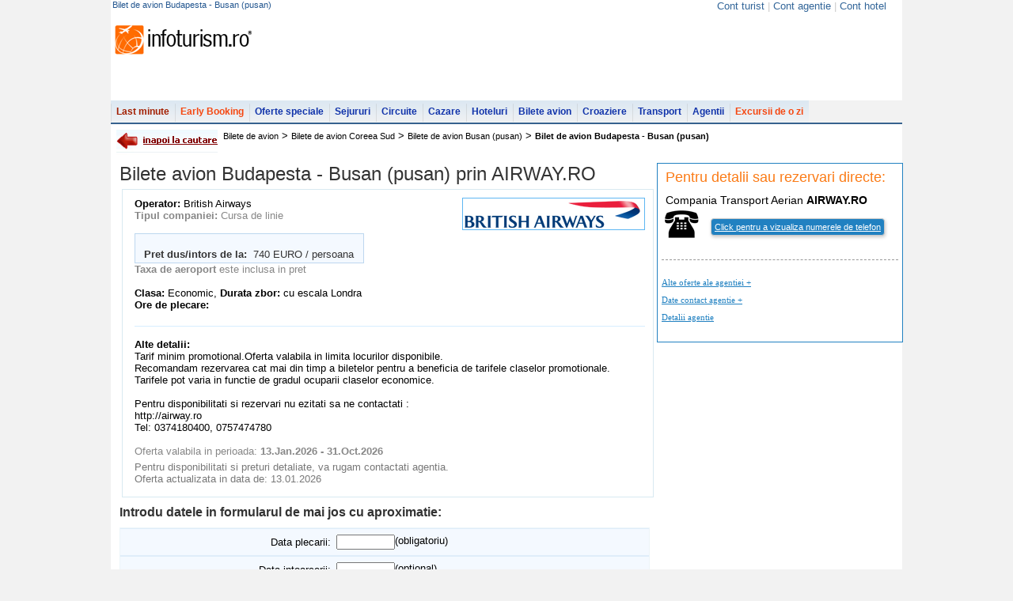

--- FILE ---
content_type: text/html; charset=UTF-8
request_url: https://bilete-avion.infoturism.ro/busan--pusan-/bilet-budapesta-busan-pusan_33860.html
body_size: 10110
content:
<!DOCTYPE html PUBLIC "-//W3C//DTD XHTML 1.0 Transitional//EN" "http://www.w3.org/TR/xhtml1/DTD/xhtml1-transitional.dtd">
<html xmlns="http://www.w3.org/1999/xhtml">
<head>
<title>Bilet de avion Budapesta - Busan (pusan)</title>
<meta name="verify-v1" content="gD02Np0HHUg9X0i8FGxF8EAA7bYwwpmQEtnTgZCRww4=" />
<meta http-equiv="Content-Type" content="text/html; charset=UTF-8" />
<meta http-equiv="content-language" content="ro" />
<meta name="identifier-url" content="//www.infoturism.ro/"  />
<meta name="author" content="Infoturism Media" />
<meta name="publisher" content="Infoturism Media" />
<meta name="robots" content="index,follow" />

<meta name="description" content="bilet avion Budapesta - Busan (pusan) - Tarif minim promotional.Oferta valabila in limita locurilor disponibile.
Recomandam rezervarea cat mai din timp a biletelor pentru a beneficia de tarifele claselor promotionale.
Tarifele pot varia in " />
<meta name="keywords" content="bilet de avion Busan (pusan), bilet avion Budapesta - Busan (pusan)" />


<meta name="Rating" content="General" />
<link href="//static.infoturism.ro/css-site/menus.css" rel="stylesheet" type="text/css" />
<link href="//static.infoturism.ro/css-site/new.css" rel="stylesheet" type="text/css" />
<link href="//static.infoturism.ro/jq-light/css/jquery.lightbox-0.5.css" rel="stylesheet" type="text/css" />
<link rel="icon" type="image/png" href="//static.infoturism.ro/interface/favicon.png" />

<script type="text/javascript" src="//static.infoturism.ro/jquery-1.2.6.min.js"></script>
<script type="text/javascript" src="//static.infoturism.ro/superfish.js"></script>
<script type="text/javascript" src="//static.infoturism.ro/jq-autoc/jquery.autocomplete.js"></script>
<script type="text/javascript" src="//www.infoturism.ro/js/phoneRequest.js?v=20180626"></script>

<!-- Partea cu slide-ul -->

<!-- Partea cu calendarul -->
<script src="//static.infoturism.ro/jq-date/date.js" type="text/javascript"></script>
<script src="//static.infoturism.ro/jq-date/datepicker.js" type="text/javascript"></script>
<script src="//static.infoturism.ro/jq-date/date_se.js" type="text/javascript"></script>
<!--[if IE 6]>
	<style type="text/css">
			@import url("http://static.infoturism.ro/css-site/ie6.css");
	</style>
<![endif]-->

<script type="text/javascript" src="//static.infoturism.ro/passive_popup.js?zxc" ></script>
<script type="text/javascript" src="//static.infoturism.ro/cauta.js"></script>

<script type="text/javascript" src="//static.infoturism.ro/js/jquery-easing.js"></script>
<script type="text/javascript" src="//static.infoturism.ro/FlashReplace-1.01.js"></script>
<script type="text/javascript" src="//static.infoturism.ro/jq-light/js/jquery.lightbox-0.5.min.js"></script>
<script type="text/javascript">
$(function() {
	$('#bigpic a').lightBox({fixedNavigation:true});
});
// pentru meniu
        jQuery(function(){
            jQuery('ul.sf-menu').superfish();  
        });
</script>

<!-- stiluri noi /.. -->
<!--<link href="http://static.infoturism.ro/css-site/templates/header.css" rel="stylesheet" type="text/css" />-->
<link href="//static.infoturism.ro/css-site/templates/2011/header.css" rel="stylesheet" type="text/css" />
<!--<link href="http://static.infoturism.ro/css-site/templates/footer.css" rel="stylesheet" type="text/css" />-->
<link href="//static.infoturism.ro/css-site/templates/2011/footer.css" rel="stylesheet" type="text/css" />
<link href="//static.infoturism.ro/css-site/templates/newStyle.css?20180626" rel="stylesheet" type="text/css" />
<!--[if IE]><link href="http://static.infoturism.ro/css-site/templates/content-general.css?03082011" rel="stylesheet" type="text/css" /> <![endif] -->
<link href="//static.infoturism.ro/css-site/templates/content-general.css?20180626" rel="stylesheet" type="text/css"/>
<!-- ../ stiluri noi. -->



<link href="//static.infoturism.ro/jq-date/datepicker.css" rel="stylesheet" type="text/css" />
<link rel="alternate" type="application/rss+xml" title="ultimele oferte de sejur" href="//www.infoturism.ro/rss/sejururi/" />
<link rel="alternate" type="application/rss+xml" title="ultimele oferte de cazare" href="//www.infoturism.ro/rss/cazari/" />
<link rel="alternate" type="application/rss+xml" title="ultimele oferte de circuite" href="//www.infoturism.ro/rss/circuite/" />
<link rel="alternate" type="application/rss+xml" title="ultimele oferte de croaziere" href="//www.infoturism.ro/rss/croaziere/" />
<link rel="alternate" type="application/rss+xml" title="ultimele oferte de transport" href="//www.infoturism.ro/rss/transport/" />
<link rel="alternate" type="application/rss+xml" title="ultimele oferte de bilete de avion" href="//www.infoturism.ro/rss/bilete-avion/" />


    <!-- Google tag (gtag.js) -->
<script async src="https://www.googletagmanager.com/gtag/js?id=G-LQEJEF7L9Z"></script>
<script>
    window.dataLayer = window.dataLayer || [];
    function gtag(){dataLayer.push(arguments);}
    gtag('js', new Date());

    gtag('config', 'G-LQEJEF7L9Z');
</script>
<!-- End Google tag (gtag.js) -->

<script async src="https://pagead2.googlesyndication.com/pagead/js/adsbygoogle.js"></script>
<script>
    (adsbygoogle = window.adsbygoogle || []).push({
        google_ad_client: "ca-pub-4407806276346013",
        enable_page_level_ads: true
    });
</script>
<!-- End Google -->
<!-- Hotjar Tracking Code for www.infoturism.ro -->
<script>
    (function(h,o,t,j,a,r){
        h.hj=h.hj||function(){(h.hj.q=h.hj.q||[]).push(arguments)};
        h._hjSettings={hjid:71909,hjsv:5};
        a=o.getElementsByTagName('head')[0];
        r=o.createElement('script');r.async=1;
        r.src=t+h._hjSettings.hjid+j+h._hjSettings.hjsv;
        a.appendChild(r);
    })(window,document,'//static.hotjar.com/c/hotjar-','.js?sv=');
</script>
<!-- Facebook Pixel Code -->
<script>
    !function(f,b,e,v,n,t,s)
            {if(f.fbq)return;n=f.fbq=function(){n.callMethod?
            n.callMethod.apply(n,arguments):n.queue.push(arguments)};
            if(!f._fbq)f._fbq=n;n.push=n;n.loaded=!0;n.version='2.0';
            n.queue=[];t=b.createElement(e);t.async=!0;
            t.src=v;s=b.getElementsByTagName(e)[0];
            s.parentNode.insertBefore(t,s)}(window,document,'script',
        'https://connect.facebook.net/en_US/fbevents.js');
    fbq('init', '460185217523548');
    fbq('track', 'PageView');
</script>
<noscript>
    <img height="1" width="1"
         src="https://www.facebook.com/tr?id=460185217523548&ev=PageView
&noscript=1"/>
</noscript>
<!-- End Facebook Pixel Code -->

<script type="text/javascript" src="//static.infoturism.ro/jquery.cookie.js" ></script>
</head>
<body bgcolor="#f2f2f2">
 
<div class="container brandingContainer">
    <div class="brandingLeft adDesktop">
        
    </div>
    <div class="brandingRight adDesktop">
        
    </div>
    <div class="brandingTop adDesktop">
        
    </div>
</div>
<!--brandingContainer-->
<div class="header">
    <div class="first">
        <h1 class="info_top_header">Bilet de avion Budapesta - Busan (pusan)</h1>
        <div style="float:right">
            <script type="text/javascript">$(function(){$('#loggedusr').load( '/index.php?p=ajax&a=show-my-name' );})</script>
            <script type="text/javascript">
                __msie = function(){
                    return 0
                }
            </script>
        </div>
            <div style="float:right; margin: 0px 20px; color: #cacaca;">
            
                <a class="fost_menu_top" href="//www.infoturism.ro/turisti/" id="loggedusr" rel="nofollow" title="Cont turist" style="color:#336699; font-weight:normal;" >Cont turist</a>
                <span >|</span>
                <a class="fost_menu_top" href="//agentii.infoturism.ro/" rel="nofollow" title="Cont agentie" style="color:#336699; font-weight:normal;" >Cont agentie</a>
                <span >|</span>
                <a class="fost_menu_top" href="//hoteluri.infoturism.ro/administrare/" rel="nofollow" title="Cont hotel" style="color:#336699; font-weight:normal;">Cont hotel</a>
            </div>
    </div>
    <div class="centru">
    <table cellspacing="0" cellpading="0">
    <tr>
        <td valign="bottom"><a href="//www.infoturism.ro"><div class="logo"></div></a></td>
        <td>
                
        <div class="banner">
                    
             <script type='text/javascript'>
                googletag.cmd.push(function() {
                    googletag.defineSlot('/10737968/BA_top_728x90_leaderboard', [728, 90], 'div-gpt-ad-1417532040573-0').addService(googletag.pubads());
                    googletag.pubads().enableSingleRequest();
                    
                    googletag.enableServices();
                });
            </script>
         <div id='div-gpt-ad-1417532040573-0' style='width:728px; height:90px;'>
                            <script type='text/javascript'>
                            googletag.cmd.push(function() { googletag.display('div-gpt-ad-1417532040573-0'); });
                            </script>
                        </div>   
        </div>
        </td> 
    </tr>    
        </table>
    </div>
<!--       <div style="float:right; margin: 0px 20px;">
                <a class="fost_menu_top" href="http://www.infoturism.ro/turisti/" id="loggedusr" rel="nofollow" title="Cont turist" style="color:#000000" >Cont turist</a>
                <span >|</span>
                <a class="fost_menu_top" href="http://agentii.infoturism.ro/" rel="nofollow" title="Cont agentie" style="color:#000000" >Cont agentie</a>
                <span >|</span>
                <a class="fost_menu_top" href="http://hoteluri.infoturism.ro/administrare/" rel="nofollow" title="Cont hotel" style="color:#000000">Cont hotel</a>
            </div>
                   -->
    <div class="meniu">
            <ul class="sf-menu">
                        <li  class="lastminute" onclick="_gaq.push(['_trackEvent', 'Meniul de sus', 'Last Minute']);">
                            <a href="//www.infoturism.ro/last-minute/" title="Last Minute" >Last minute</a>
                            
                        </li>
                        <li class="earlybooking" onclick="_gaq.push(['_trackEvent', 'Meniul de sus', 'Early Booking']);">
                            <a href="//www.infoturism.ro/early-booking/" title="Early Booking" >Early Booking</a>
                        </li>
                        <li  onclick="_gaq.push(['_trackEvent', 'Meniul de sus', 'Oferte Speciale']);">
                            <a href="//www.infoturism.ro/oferte/" title="Oferte speciale">Oferte speciale</a>
                        </li>
                        <li onclick="_gaq.push(['_trackEvent', 'Meniul de sus', 'Sejururi']);">
                            <a href="//www.infoturism.ro/sejur/" title="Sejururi si Tabere Scolare">Sejururi</a>
                        </li>
                        <li onclick="_gaq.push(['_trackEvent', 'Meniul de sus', 'Circuite']);">
                            <a href="//www.infoturism.ro/circuite/" title="Circuite si Excursii de o zi">Circuite</a>
                        </li>
                        <li onclick="_gaq.push(['_trackEvent', 'Meniul de sus', 'Cazare']);">
                            <a href="//www.infoturism.ro/cazare/" title="Cazare">Cazare</a>
                        </li>
                        <li onclick="_gaq.push(['_trackEvent', 'Meniul de sus', 'Hoteluri']);">
                            <a href="//hoteluri.infoturism.ro/" title="Hoteluri. Hoteluri in Romania. Hoteluri in strainatate" target="_blank">Hoteluri</a>
                        </li>    
                        <li>
                            <a href="//bilete-avion.infoturism.ro/" onclick="_gaq.push(['_trackEvent', 'Meniul de sus', 'Bilete avion meniu']);">Bilete avion</a>
                        </li>   
                        <li onclick="_gaq.push(['_trackEvent', 'Meniul de sus', 'Croaziere']);">
                            <a href="//www.infoturism.ro/croaziere/" title="Croaziere">Croaziere</a>
                        </li>    
                        <li onclick="_gaq.push(['_trackEvent', 'Meniul de sus', 'Transport']);">
                            <a href="//www.infoturism.ro/transport/" title="Transport">Transport</a>
                        </li>    
                        <li onclick="_gaq.push(['_trackEvent', 'Meniul de sus', 'Agentii de turism']);">
                            <a href="//agentiideturism.infoturism.ro/" title="Agentii de turism">Agentii</a>
                        </li>
                        <li class="earlybooking" onclick="_gaq.push(['_trackEvent', 'Meniul de sus', 'Excursii']);">
                            <a href="//www.infoturism.ro/excursii/" title="Excursii de o zi">Excursii de o zi</a>
                        </li>
                        <!-- <li onclick="_gaq.push(['_trackEvent', 'Meniul de sus', 'Vacanta']);">
                            <a href="//vacanta.infoturism.ro/" title="Impresii si poze de vacanta"><div class="icon-comunitate-hp" style="background:url('//static.infoturism.ro/branding/logo-vacanta-h22.png') no-repeat scroll 1px -3px transparent; width:60px"></div></a>
                        </li> -->
            </ul>
</div>
</div>
<div class="clear"></div>
<div class="cnt_int_default_hp_color">


<div class="content-modificat">

<div class="main_white_container" style="border-top: 2px solid #37628F;float:left ">
<div class="breadCrumb_new">
       <a href='javascript:history.back(1)' style='float: left; margin: 0 7px 0 0;'><img src='//static.infoturism.ro/interface/inapoi_la_cautare.gif' border='0' alt='Inapoi la cautare oferte' /></a><a href='//bilete-avion.infoturism.ro' title='bilete de avion'>Bilete de avion</a> > <a href='//bilete-avion.infoturism.ro/coreea-sud/' title='bilete de avion Coreea Sud'>Bilete de avion Coreea Sud</a> > <a href='//bilete-avion.infoturism.ro/busan--pusan-/' title='bilete avion Busan (pusan)'>Bilete de avion Busan (pusan)</a> > <h2>Bilet de avion Budapesta - Busan (pusan)</h2>
</div>
<!-- new along header /.. -->
        <div class="along_breadCrumb">
                       
        </div>
        <!-- ../ new along header. --> 

        <div class="clear"></div>     
<link rel="stylesheet" type="text/css"  href="//static.infoturism.ro/jscalendar/calendar-blue3.css"  />
<script type="text/javascript" src="//static.infoturism.ro/jscalendar/calendar.js"></script>
<script type="text/javascript" src="//static.infoturism.ro/jscalendar/lang/calendar-ro2.js"></script>
<script type="text/javascript" src="//static.infoturism.ro/jscalendar/calendar-setup.js"></script>
<script type="text/javascript" src="//static.infoturism.ro/js/formular-rezervare.js"></script>

<div style="clear: both;"></div>
<div class="con_stnew">

    <div id="offerId" rel="33860"></div>
    <div id="offerMainCategory" rel="3"></div>
    <div id="offerAgencyId" rel="4138"></div>

    <div class="colum_1_holder_int marg_top_10 cauta_pas_13" style="margin: 0 0 0 4px; *margin: 0 0 0 2px; _margin: 0 0 0 2px; width: 670px;">
        <h2>
            <span style="font-size: 24px; font-weight: normal;">Bilete avion Budapesta - Busan (pusan) prin AIRWAY.RO</span>
        </h2>
       
        <div style="clear: both; padding: 5px 0 0 0;"></div>
        
        <div class="offer_box3" style="width: 670px;">
            
                <div class="offer_box_content3" style="width: 650px;">
                
                    <div class="pad_img_d_1233">
                        <a href="/british-airways/">
                            <img src="//static.infoturism.ro/operatori-zbor/British-Airways.jpg" style="float: right; margin: 0 0 0 10px;" class="img_gal_foto" border="0" alt="British Airways" />
                        </a>

                        <b>Operator: </b>British Airways<br />
                        <div style="color: #878787;"><b>Tipul companiei: </b> Cursa de linie</div>
                        <br />
                        
                        <table width="45%" cellpadding="0" cellspacing="0" border="0" style="background: #f4f9ff; padding: 3px; color: #333; border: 1px solid #bdd7ef;">
                            <tr style="visibility:hidden">
                                <td width="25%" align="right" nowrap><b>Pret dus de la:</b>&nbsp;&nbsp;</td>
                                <td width="25%" nowrap> -  / persoana</td>
                            </tr>
                            <tr>
                                <td align="right" nowrap><b>Pret dus/intors de la:</b>&nbsp;&nbsp;</td>
                                <td nowrap>740 EURO / persoana</td>
                            </tr>
                        </table>
                        <div style="color: #878787;"><b>Taxa de aeroport </b> este inclusa in pret</div>
                        
                        <br />
                        <b>Clasa:</b> Economic, <b>Durata zbor:</b> cu escala Londra
                        <br />
                        <b>Ore de plecare:</b><br /><br />
                        
                        <div style="clear: both;"></div>
                        <div class="line_optiuni"></div><br />
                        <b>Alte detalii: </b><br /> 
                        Tarif minim promotional.Oferta valabila in limita locurilor disponibile.<br />
Recomandam rezervarea cat mai din timp a biletelor pentru a beneficia de tarifele claselor promotionale.<br />
Tarifele pot varia in functie de gradul ocuparii claselor economice.<br />
<br />
Pentru disponibilitati si rezervari nu ezitati sa ne contactati :<br />
http://airway.ro<br />
Tel: 0374180400, 0757474780 
                        <br /><br />
                        <div style="color: #878787;">
                            Oferta valabila in perioada: <b>13.Jan.2026 - 31.Oct.2026</b>
                        </div>
                        <div style="font-size: 13px; padding: 5px 0px 0 0px; color: #787878">Pentru disponibilitati si preturi detaliate, va rugam contactati agentia.</div>
                        <div style="font-size:13px; padding:0px 0px 5px 0px; color: #787878; margin:0;">Oferta actualizata in data de: 13.01.2026</div>  
                        
                    </div>
                </div>
            </div>
            <br style="clear: both;" />

            <!-- Rezerva /.. -->
            <a name="rezerva"></a>
            
            <div style="clear: both;"></div>
            
            <div class="s_frm_c_m011" style="width: 670px;">
                <h2 style="margin-bottom: 10px;">Introdu datele in formularul de mai jos cu aproximatie:</h2>
				
                <form method="GET" action="https://www.infoturism.ro/rezervare/bilete-avion/33860/" style="display: inline; margin: 0;">
                    <table class="frm_rez13214" width="100%" cellpadding="0" cellspacing="0" border="0">
                        <tr class="cassdf">
                            <td align="right" nowrap="nowrap">
                                <label for="de_la">Data plecarii:</label>
                            </td>
                            <td align="left">
                                <input type="text" name="de_la" value="" id="de_la" required="required" /> (obligatoriu)
                            </td>
                        </tr>
                        <tr class="cassdf">
                            <td align="right" nowrap="nowrap">
                                <label for="pana_la">Data intoarcerii:</label>
                            </td>
                            <td align="left">
                                <input type="text" name="pana_la" value="" id="pana_la" /> (optional)
                            </td>
                        </tr>
                    </table>
                    <button name="rezerva"  id="booking_btn" type="submit" style="width: 110px;padding:  5px;display: block;margin: 10px;cursor: pointer;background-color: #3bb1ff;color: white;border:  none;font-size: 18px;border-radius: 5px;">Rezerva</button>
                    <input type="hidden" value="" name="selectedCheckIn" id="selectedCheckIn"/>
                    <input type="hidden" value="" name="selectedCheckOut" id="selectedCheckOut"/>
                    <input type="hidden" value="%2Fbusan--pusan-%2Fbilet-budapesta-busan-pusan_33860.html" name="offerLink"/>
                </form>
                </div>
                <br/>
            </div>
            <!-- ../ rezerva. -->
    </div>

    <!-- Col right /.. -->
    <div class="right_st_c" style="z-index: 1000; position: fixed; margin: 0 0 0 683px; *margin: 0 0 0 13px; _margin: 0 0 0 0; _float: left;">
        <div class="con_r_desc_fil_detalii" style="border: 1px solid #2181C1; background-color: white;">
            <div style="margin: 5px;">
                <div style="padding: 2px"><b style="padding: 3px; color: #FB7B16; font-size: 18px; font-weight: normal;  ">Pentru detalii sau rezervari directe:</b></div>
                <div class="cnt_crdf_detalii" style="background: none; ">
                <script type="text/javascript">
function dateContact(){
	if ($('#date_contact').css('display') == "none"){
		$('#date_contact').css({'display' : 'block'}); 
		$('#href_contact').html('Date contact agentie -');
	} else {
		$('#date_contact').css({'display' : 'none'}); 
		$('#href_contact').html('Date contact agentie +');
	}
}; 
    
function oferteAgentie(){
    if ($('#arata_oferte_ale_agentiei').css('display') == "none"){
        $('#arata_oferte_ale_agentiei').css({'display' : 'block'}); 
        $('#href_oferte').html('Alte oferte ale agentiei -');
    } else {
        $('#arata_oferte_ale_agentiei').css({'display' : 'none'}); 
        $('#href_oferte').html('Alte oferte ale agentie +');
    }
};

var emailfilter=/^\w+[\+\.\w-]*@([\w-]+\.)*\w+[\w-]*\.([a-z]{2,4}|\d+)$/i;

function checkform(){
	returnval=true;
	if (document.getElementById('nume').value=='') {returnval=false;document.getElementById('mesaj_weekend_after').innerHTML='Nu ai introdus numele tau.';};
	if (emailfilter.test(document.getElementById('email').value)==false && returnval==true){returnval=false;document.getElementById('mesaj_weekend_after').innerHTML='Adresa de email nu pare a fi valida';};
	if (document.getElementById('telefon').value=='' && returnval==true) {returnval=false;document.getElementById('mesaj_weekend_after').innerHTML='Nu ai introdus telefonul.';};
	if (document.getElementById('mesaj').value=='' && returnval==true) {returnval=false;document.getElementById('mesaj_weekend_after').innerHTML='Nu ai introdus nici un mesaj';};
	return returnval;
};
function sendMsgWeekend(f){
	email = f['email'].value;
	nume = f['nume'].value;
	telefon = f['telefon'].value;
	mesaj = f['mesaj'].value;
	id_agentie = f['id_agentie'].value;
	$.ajax({
		type:'POST',
		url:'/index.php?p=ajax&a=mesaj_weekend_oferta',
		data:'id_agentie='+id_agentie+'&email='+email+'&nume='+nume+'&telefon='+telefon+'&mesaj='+mesaj+'&link='+location.href+'&title='+document.title,
		//dataType: 'json',
		success:function (r) {
			document.getElementById('mesaj_weekend_after').innerHTML=r;
			document.getElementById('mesaj').value='';
			document.getElementById('nume').value='';
			document.getElementById('telefon').value='';
			document.getElementById('email').value='';
		}
	})
};
	function toggle_f() {
		gtag("event", "Telefon", {'agency': 'AIRWAY.RO', 'city': 'Iasi'});
        var e = document.getElementById('span_telefon');
        var f = document.getElementById('telefon');
        var g = document.getElementById('telefon_mesaj');
        if(e.style.display == 'block'){
        e.style.display = 'none';
        e.style.visibility = 'hidden';
        //f.innerHTML = 'Click aici pentru a vizualiza numerele de telefon';
        } else {
        e.style.display = 'block';
        e.style.visibility = 'visible';
        f.style.display= 'none';
        g.style.display = 'block';

		if(typeof PhoneRequest === undefined){
			return;
		}
		PhoneRequest.savePhoneRequest();
    }
}

    function cleanAgencyBoxHeader()
    {
        var agencyName = 'AIRWAY.RO';
        var agencyNameLC = agencyName.toLowerCase();
        var agencyType = '<ins style="text-transform: uppercase; text-decoration: none;">C</ins>ompania <ins style="text-transform: uppercase; text-decoration: none;">T</ins>ransport <ins style="text-transform: uppercase; text-decoration: none;">A</ins>erian';
        var agencyTypeLC = agencyType.toLowerCase();
        var header = '';

        if (agencyNameLC.indexOf(agencyTypeLC) < 0 ) {
            header += agencyType;
        };

        if (agencyTypeLC == 'pensiunea' && agencyNameLC.indexOf('hotel') > -1){
            header = '';
        }

        header += ' <b> '+ agencyName.toUpperCase() +' </b>';
        $('#agencyHeader').html(header);
    }

    window.onload = function()
    {
        cleanAgencyBoxHeader();
    }

</script>
<div style="padding: 8px 0 0 0;">
    <h2 style="font-size: 14px; color: #000; padding: 0 0 0 5px; text-decoration: none; font-weight: normal; border: none;" id="agencyHeader"></h2>

        
    
    <table>
        <tr>
            <td>
                <img src="//static.infoturism.ro/interface/tel_rezerva_acum.gif" width="44" height="42" border="0" alt="Rezerva acum" />
            </td>
            <td style="font-size: 26px; padding: 0 0 0 12px;" align="center">
				<a href='javascript: toggle_f();' style=""><span id="telefon" style="font-size: 11px; color: #fff;border:1px solid #cacaca;border-radius:4px; box-shadow:1px 2px 4px #cacaca;padding:4px;background:#2181c1;float:left;margin-top:5px;text-decoration:underline;display:block">Click pentru a vizualiza numerele de telefon</span></a>
                <span style="font-size: 15px; display:none;" id="span_telefon"><b>AIRWAY.RO 0757474780</b></span>
            </td>
        </tr>
		<tr>
			<td colspan="2"><span id="telefon_mesaj" style="color: #FB7B16; font-size: 13px; display:none; font-weight: bold;">Nu uita sa spui agentiei ca ai gasit oferta pe Infoturism.ro pentru a beneficia de pretul din oferta.</span></td>
		</tr>		
    </table>    



    <br />
	<table width="299" cellpadding="0" cellspacing="0" border="0">
        <tr>
            <td style="border-top: 1px dashed #999999; padding-top: 2px;">&nbsp;</td>
        </tr>
            
        <!-- caseta agentie /.. -->                      
		<tr style="height: 17px;">
			<td style="text-align: left;">
				<a id="href_oferte" href="javascript:;" title="Vezi ofertele AIRWAY.RO" onclick="oferteAgentie()" style="font-famiy: Arial; color: #2181C1; font-size: 11px; text-decoration: underline; font-family: Verdana; display: inline-block; height: 17px; padding-top: 5px;">Alte oferte ale agentiei +</a>
			</td>
        </tr>
        <tr>
			<td style="text-align: left;">
				<a id="href_contact" href="javascript:void()" onclick="dateContact()" style="color: #2181C1; font-famiy: Arial; font-size: 11px; text-decoration: underline; font-family: Verdana; display: inline-block; height: 17px; padding-top: 5px;" title="Vezi detalii AIRWAY.RO">Date contact agentie +</a>
			</td>
		</tr>
        
        <tr>
            <td style="text-align: left;">
                <a href="//agentiideturism.infoturism.ro/airway-ro_4138/" target="_blank" style="font-famiy: Arial; color: #2181C1; font-size: 11px; text-decoration: underline; font-family: Verdana; display: inline-block; height: 17px; padding-top: 5px;" title="Vezi detalii AIRWAY.RO">Detalii agentie</a>
            </td>
        </tr>  
        <!-- ../ caseta agentie. -->        
	</table>

	<table width="95%" cellpadding="5" cellspacing="0" border="0" style="display:none" id="date_contact">
		<tr style="background: #F3FBFF;">
			<td width="10%" align="left" valign="top" style="border-top: 1px solid #E1F1FA;"><b>Agentie:</b>&nbsp;</td>
			<td width="90%" align="left" valign="top" style="border-top: 1px solid #E1F1FA;">AIRWAY.RO</td>
		</tr>
		<tr style="background: #F3FBFF;">
			<td width="10%" align="left" valign="top" style="border-top: 1px solid #E1F1FA;"><b>Locatie:</b>&nbsp;</td>
			<td width="90%" align="left" valign="top" style="border-top: 1px solid #E1F1FA;">Iasi</td>
		</tr>
		<tr style="background: #F3FBFF;">
			<td align="left" valign="top"><b>Adresa:</b>&nbsp;</td>
			<td align="left" valign="top">Str.Petre Andrei,nr.31,bl.A1,Parter,ap.5,Iasi</td>
		</tr>
		<tr style="background: #F3FBFF;">
			<td align="left" valign="top"><b>Telefon:</b>&nbsp;</td>
			<td align="left" valign="top">0757474780</td>
		</tr>
		<tr style="background: #F3FBFF;">
			<td align="left" valign="top"><b>Fax:</b>&nbsp;</td>
			<td align="left" valign="top"> - </td>
		</tr>
        <tr style="background: #F3FBFF;">
            <td align="left" valign="top"><b>Email:</b>&nbsp;</td>
            <td align="left" valign="top">office@airway.ro</td>
        </tr>
		<tr style="background: #F3FBFF;">
			<td align="left" valign="top"><b>Website:</b>&nbsp;</td>
			<td align="left" valign="top">http://airway.ro</td>
		</tr>
	</table>
	
	<!---->

	

	

	<div style="clear: both;"></div>
	
	<!-- Arata ofertele agentiei /.. -->
	<div id="arata_oferte_ale_agentiei" style="display: none; width: 297px;">
		<div class="of_agentie_detalii">
			
				<div class="icn_of_last-minute_d"><a href="//agentiideturism.infoturism.ro/airway-ro_4138/last-minute_d/" title=""></a></div>
			
				<div class="icn_of_early-booking_d"><a href="//agentiideturism.infoturism.ro/airway-ro_4138/early-booking_d/" title=""></a></div>
			
				<div class="icn_of_oferte-speciale_d"><a href="//agentiideturism.infoturism.ro/airway-ro_4138/oferte-speciale_d/" title=""></a></div>
			
				<div class="icn_of_sejururi_d"><a href="//agentiideturism.infoturism.ro/airway-ro_4138/sejururi_d/" title=""></a></div>
			
				<div class="icn_of_circuite_d"><a href="//agentiideturism.infoturism.ro/airway-ro_4138/circuite_d/" title=""></a></div>
			
				<div class="icn_of_cazari_d"><a href="//agentiideturism.infoturism.ro/airway-ro_4138/cazari_d/" title=""></a></div>
			
				<div class="icn_of_bilete-avion"><a href="//agentiideturism.infoturism.ro/airway-ro_4138/bilete-avion/" title=""></a></div>
			
				<div class="icn_of_croaziere_d"><a href="//agentiideturism.infoturism.ro/airway-ro_4138/croaziere_d/" title=""></a></div>
			
				<div class="icn_of_inchirieri-masini_d"><a href="//agentiideturism.infoturism.ro/airway-ro_4138/inchirieri-masini_d/" title=""></a></div>
			
				<div class="icn_of_transport_d"><a href="//agentiideturism.infoturism.ro/airway-ro_4138/transport_d/" title=""></a></div>
			
			<div style="clear: both;"></div>
		</div>
		<div style="clear: both;"></div>
	</div>
	<!-- ../ Arata ofertele agentiei. -->
</div>
<br>
<div class="addthis_inline_share_toolbox"></div>
<script type="text/javascript" src="//s7.addthis.com/js/300/addthis_widget.js#pubid=ra-59f058e9dd1c3861"></script>
                </div>
            </div>
        </div>
    </div>
    <!-- ../ col right. -->
	
    <div style="clear: both;"></div>
<script type="text/javascript">
bindCalendars( 'de_la', 'pana_la' );

function getTimestamp(stringDate) {
    var dateParts = stringDate.split('/');
    return (new Date(dateParts[2], dateParts[1] - 1, dateParts[0]).getTime()/1000);
}

$("#de_la").bind("change", function () {
    $('#selectedCheckIn').val(getTimestamp($(this).val()));
    if ($("#booking_btn").attr('disabled') === true ){
        $("#booking_btn").removeAttr('disabled');
    }
});

$("#pana_la").bind("change", function () {
    $('#selectedCheckOut').val(getTimestamp($(this).val()));
});
</script>

</div>
</div>
<div style="padding-top:10px;">
<!-- footer /.. -->
<div class="new-footer">
    <div class="new-footer-content">
        <table cellspacing="0" cellpadding="0">
        <tr>
       <td valign="top" style="width:260px">
            <div class="turism" style="width: 260px">
                <div class="titlu">Turism</div>
                <div class="content">
                <a href="//www.infoturism.ro/last-minute/" title="Oferte last minute" target="_blank"><span class="last-minute"></span>Last minute</a><br />
                <a href="//www.infoturism.ro/early-booking/" title="Oferte Early Booking" target="_blank"><span class="early-booking"></span>Early Booking</a><br />
                <a href="//www.infoturism.ro/sejur/" title="Oferte sejur" target="_blank"><span class="sejur"></span> Sejur</a><br />
                <a href="//www.infoturism.ro/cazare/" title="Oferte cazare" target="_blank"><span class="cazare"></span> Cazare</a><br />
                <a href="//www.infoturism.ro/circuite/" title="Oferte circuite" target="_blank"><span class="circuite"></span> Circuite</a><br />
                <a href="//www.infoturism.ro/croaziere/" title="Oferte croaziere" target="_blank"><span class="croaziere"></span> Croaziere</a><br />
                <a href="//agentiideturism.infoturism.ro" title="Agentii de turism" target="_blank"><span class="agentii"></span> Agentii de turism</a><br />
                <a href="//bilete-avion.infoturism.ro" title="Bilete avion" target="_blank"><span class="bilete-avion"></span> Bilete avion</a><br />
                <a href="//www.infoturism.ro/excursii/" title="Oferte excursii de o zi" target="_blank"><span class="circuite"></span> Excursii de o zi</a><br />
                </div>
                <div class="content" style="margin-left:15px">
                <a href="//www.infoturism.ro/oferte/" target="_blank" title="Oferte speciale">Oferte Speciale</a><br />
                <a href="//www.infoturism.ro/litoral/oferte-cazare-sejur/" target="_blank" title="Oferte litoral 2026, oferte cazare, oferte sejur">Oferte litoral 2026</a><br />
                <a href="//www.infoturism.ro/revelion/" title="Oferte revelion 2026 - oferte sejur, oferte cazare" target="_blank">Oferte Revelion</a><br />
                <a href="//www.infoturism.ro/vacante-exotice/" title="Vacante exotice" target="_blank">Vacante exotice</a><br />
		<a href="//www.infoturism.ro/litoralul-pentru-toti/" title="Litoralul pentru toti" target="_blank">Litoralul pentru toti</a><br />
		<a href="//www.infoturism.ro/o-saptamana-la-munte/" title="O saptamana la munte" target="_blank">O saptamana la munte</a><br />
                <a href="//www.infoturism.ro/inchirieri-masini/" title="Oferte inchirieri masini, inchirieri auto, rent a car" target="_blank">Inchirieri masini</a><br />
                </div>
            </div>
        </td>
        <td valign="top">
            <div class="diverse">
                <div class="titlu">Link-uri utile</div>
                <div class="content">
				<a href="//www.infoturism.ro/oferte-ski/" title="Oferte ski 2026" target="_blank">Oferte ski 2026</a><br />
                <a href="//hoteluri.infoturism.ro" target="_blank" title="Hoteluri in Romania, hoteluri in strainatate">Hoteluri</a><br />
                <a href="//harta.infoturism.ro/" target="_blank" title="Harti si destinatii">Harti si destinatii</a><br />
                <a href="//www.infoturism.ro/ski/" title="Regiuni ski, zone ski" target="_blank">Partii Ski</a><br />
                <a href="//distante.infoturism.ro" title="distante rutiere romania" target="_blank">Distante Romania</a><br />
                <a href="//vacanta.infoturism.ro/" title="Comunitatea infoturism" target="_blank" >Vacanta</a><br />
		<a href="//agentiideturism.infoturism.ro/legislatie-turism/" title="legislatie turism, legi turism 2012" target="_blank" >Legislatie turism</a><br />
		<a href="http://www.protectia-consumatorilor.ro/" title="ANPC" target="_blank" >ANPC</a><br />
                </div>
            </div>
        </td>
        <td valign="top">
        <div class="turismall">
                <div class="content" style="margin-top: 25px;">
                    <a href="//www.infoturism.ro/vacanta/" title="Turism, Ghiduri de calatorie, Atractii turistice" target="_blank">TurisMALL</a><br />
                    <a href="//www.infoturism.ro/ghid/" title="ghiduri turistice" target="_blank">Ghiduri turistice</a><br />
                    <a href="//www.infoturism.ro/atractii-turistice/" title="locuri de vizitat, obiective turistice" target="_blank">Atractii turistice</a><br />
                    <a href="//www.infoturism.ro/e/" title="concerte, evenimente, festivaluri" target="_blank">Evenimente</a><br />
                    <a href="//www.infoturism.ro/sejur/luna-de-miere/" title="luna de miere" target="_blank">Luna de miere</a><br />
					<a href="//www.infoturism.ro/ski/austria/" title="ski Austria" target="_blank">Ski Austria</a><br />
                </div>
        </div>    
        </td>
        <td valign="top">
        <div class="parteneri">
                <div class="titlu">
                    <a href="//www.infoturism.ro/parteneri/" target="_blank" title="Parteneri infoturism.ro" style="line-height: 15px;">Parteneri</a>
                </div>
                <div class="content">
                    <a href="http://www.infopensiuni.ro" target="_blank" title="Infopensiuni - Cazare pensiuni, vile si hoteluri din Romania">Cazare pensiuni</a><br />	
                    <a href="http://www.komsitravel.ro" target="_blank" title="KomsiTravel">KomsiTravel</a><br />
                    <a href="https://www.estertours.ro/" target="_blank" title="Ester Tours">Ester Tours</a><br />
                    <br />
                </div>
        </div>    
        </td>
    </tr>
    <tr>
        <td colspan="5">
    <div class="separare"></div>
    </td>
    </tr>
    <tr>
        <td colspan="5">
    <div class="bottom-footer">
        <div style="float:right; margin:5px 0px 0px 0px;">
            

                        </div>
        <div style="margin-bottom: 10px;"><a href="//www.infoturism.ro/harta-site/" title="Harta site" style="font-size:12px" target="_blank">Harta site</a>&nbsp;&nbsp;&nbsp;&nbsp;<a href="//www.infoturism.ro/contact/" target="_blank" title="contact" style="font-size:12px">Contact</a>&nbsp;&nbsp;&nbsp;&nbsp;<a href="//m.infoturism.ro/" target="_blank" title="Versiunea de mobil" style="font-size:12px">Versiunea de mobil</a></div>
        &copy; 2001 - 2026 InfoTurism Media srl. Toate drepturile rezervate <br />
        <a href="//www.infoturism.ro/termeni-conditii/" title="Termenii si Conditiile de Utilizare" rel="nofollow">Termenii si conditiile de utilizare</a> | <a href="//www.infoturism.ro/cookies/" title="Politica de cookie" rel="nofollow">Politica de cookie</a> | <a href="//www.infoturism.ro/politica-date-caracter-personal" title="Politica de confidentialitate">Politica de confidentialitate </a> | <a href="https://plus.google.com/108384651321695241541" rel="publisher">Google+</a> <br />
    </div>
    </td>
    </tr>    
    </table>
    </div>  




<script type="text/javascript">
adroll_adv_id = "XHBIVOXOXRBT5NQPEOUDVL";
adroll_pix_id = "JC25VY5OBZHZJPATRSJ6TI";
(function () {
var oldonload = window.onload;
window.onload = function(){
   __adroll_loaded=true;
   var scr = document.createElement("script");
   var host = (("https:" == document.location.protocol) ? "https://s.adroll.com" : "http://a.adroll.com");
   scr.setAttribute('async', 'true');
   scr.type = "text/javascript";
   scr.src = host + "/j/roundtrip.js";
   ((document.getElementsByTagName('head') || [null])[0] ||
    document.getElementsByTagName('script')[0].parentNode).appendChild(scr);
   if(oldonload){oldonload()}};
}());
</script>

</div>
<!-- ../ footer. --> 
</div>

<!-- ../ ftr. -->
<div style="clear: both;"></div>
<div id="brat"></div>
</div>
</div>      


<script type="text/javascript">
setTimeout(function(){var a=document.createElement("script");
var b=document.getElementsByTagName('script')[0];
a.src=document.location.protocol+"//dnn506yrbagrg.cloudfront.net/pages/scripts/0011/6365.js";
a.async=true;a.type="text/javascript";b.parentNode.insertBefore(a,b)}, 1);
</script>        
</body>
</html>
<!-- 
Page generated in 0.370301961899
-->

--- FILE ---
content_type: text/html; charset=utf-8
request_url: https://www.google.com/recaptcha/api2/aframe
body_size: 265
content:
<!DOCTYPE HTML><html><head><meta http-equiv="content-type" content="text/html; charset=UTF-8"></head><body><script nonce="xslgg1UOe3L2lC-PssrQEg">/** Anti-fraud and anti-abuse applications only. See google.com/recaptcha */ try{var clients={'sodar':'https://pagead2.googlesyndication.com/pagead/sodar?'};window.addEventListener("message",function(a){try{if(a.source===window.parent){var b=JSON.parse(a.data);var c=clients[b['id']];if(c){var d=document.createElement('img');d.src=c+b['params']+'&rc='+(localStorage.getItem("rc::a")?sessionStorage.getItem("rc::b"):"");window.document.body.appendChild(d);sessionStorage.setItem("rc::e",parseInt(sessionStorage.getItem("rc::e")||0)+1);localStorage.setItem("rc::h",'1769499324531');}}}catch(b){}});window.parent.postMessage("_grecaptcha_ready", "*");}catch(b){}</script></body></html>

--- FILE ---
content_type: application/javascript
request_url: https://static.infoturism.ro/js/formular-rezervare.js
body_size: 691
content:
function hideVarstaCopii()
{
    $('#varsta_copii').hide();  
}
function showVarstaCopii()
{
    $('#varsta_copii').show();    
}
function validateVarsta(f)
{
   
    if(parseInt(f.numar_copii.value))
    {
        if(!f.vcopii.value.length)
            {               
                alert('Nu ati completat varsta copiilor!')   
				return false;
            }
    }
//pentru cei fara cont
	if(!f.nume_r.value.length)
            {
                alert('Nu ati completat numele!')	
                return false;				
            }
	if(f.nume_r.value.length>20)
            {
                alert('Numele completat este prea lung!')	
                return false;				
            }		
	if(!f.prenume_r.value.length)
            {
                alert('Nu ati completat prenumele!')   
				return false;
            }
	if(f.prenume_r.value.length>20)
            {
                alert('Prenumele completat este prea lung!')	
                return false;				
            }
			
	if(!f.email_r.value.length)
            {
                alert('Nu ati completat email-ul!')   
				return false;
            }
	var emailReg = /^([\w-\.]+@([\w-]+\.)+[\w-]{2,4})?$/; 
	if(!emailReg.test(f.email_r.value))
	{
		alert('Adresa de email nu este in formatul corect!');
		$('#f_email').focus();
		return false;   
	}
	if(f.telefon_r.value.length)
	  if(f.telefon_r.value.length<6 && f.telefon_r.value.length>16)
            {
                alert('Numarul de telefon nu pare sa aiba formatul corespunzator')   
				return false;
            }	
    if(!f.oras_r.value.length)
            {
                alert('Nu ati completat orasul!')   
				return false;
            }		
    if(f.oras_r.value.length>24)
            {
                alert('Numele orasului este prea lung!')   
				return false;
            }				

    if(!f.terms.checked)
    {
        alert('Termenii si conditiile site-ului sunt obligatorii');
        return false;
    }
//end / pentru cei fara cont	

    return true;
}

function validateEmail(f)
{
	var emailReg = /^([\w-\.]+@([\w-]+\.)+[\w-]{2,4})?$/;  
	if( f['email'].value == '' )
	{
		alert('Nu ati completat adresa de email!');
		$('#f_email').focus();
		return false;
	}    
	if(!emailReg.test(f['email'].value))
	{
		alert('Adresa de email nu este in formatul corect!');
		$('#f_email').focus();
		return false;   
	}
	return true;
}

function validatePerioada(f)
{
    if(!f.vcopii.value.length)
	{
        alert('Nu ati completat varsta copiilor!'); return false;
	}
    return true;
}


--- FILE ---
content_type: application/javascript
request_url: https://static.infoturism.ro/FlashReplace-1.01.js
body_size: 901
content:
/*
	FlashReplace is developed by Robert Nyman, http://www.robertnyman.com. License and downloads: http://code.google.com/p/flashreplace/
*/
// ---
var FlashReplace = {
	elmToReplace : null,
	flashIsInstalled : null,
	defaultFlashVersion : 7,
	replace : function (elmToReplace, src, id, width, height, version, params){
		this.elmToReplace = document.getElementById(elmToReplace);
		this.flashIsInstalled = this.checkForFlash(version || this.defaultFlashVersion);
		if(this.elmToReplace && this.flashIsInstalled){
			var obj = '<object' + ((window.ActiveXObject)? ' id="' + id + '" classid="clsid:D27CDB6E-AE6D-11cf-96B8-444553540000" data="' + src + '"' : '');
			obj += ' width="' + width + '"';
			obj += ' height="' + height + '"';
			obj += '>';
			var param = '<param';
			param += ' name="movie"';
			param += ' value="' + src + '"';
			param += '>';
			param += '';
			var extraParams = '';
			var extraAttributes = '';
			for(var i in params){
				extraParams += '<param name="' + i + '" value="' + params[i] + '">';
				extraAttributes += ' ' + i + '="' + params[i] + '"';
			}
			var embed = '<embed id="' + id + '" src="' + src + '" type="application/x-shockwave-flash" width="' + width + '" height="' + height + '"';
			var embedEnd = extraAttributes + '></embed>';
			var objEnd = '</object>';
			this.elmToReplace.innerHTML = obj + param + extraParams + embed + embedEnd + objEnd;			
		}
	},
	
	checkForFlash : function (version){
		this.flashIsInstalled = false;
		var flash;
		if(window.ActiveXObject){
			try{
				flash = new ActiveXObject(("ShockwaveFlash.ShockwaveFlash." + version));
				this.flashIsInstalled = true;
			}
			catch(e){
				// Throws an error if the version isn't available			
			}
		}
		else if(navigator.plugins && navigator.mimeTypes.length > 0){
			flash = navigator.plugins["Shockwave Flash"];
			if(flash){
				var flashVersion = navigator.plugins["Shockwave Flash"].description.replace(/.*\s(\d+\.\d+).*/, "$1");
				if(flashVersion >= version){
					this.flashIsInstalled = true;
				}
			}
		}
		return this.flashIsInstalled;
	}
};
// ---